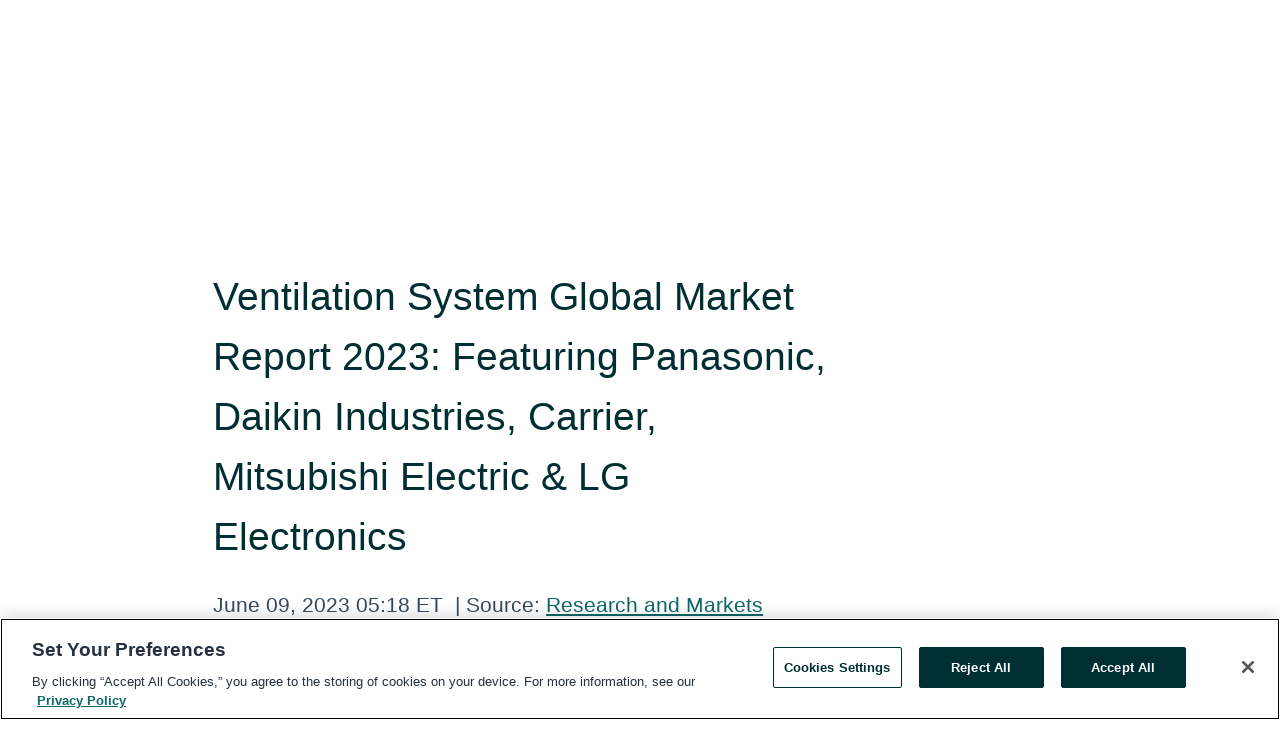

--- FILE ---
content_type: text/html; charset=utf-8
request_url: https://www.globenewswire.com/en/news-release/2023/06/09/2685365/28124/en/Ventilation-System-Global-Market-Report-2023-Featuring-Panasonic-Daikin-Industries-Carrier-Mitsubishi-Electric-LG-Electronics.html
body_size: 12152
content:
<!DOCTYPE HTML>
<html xmlns="http://www.w3.org/1999/xhtml" lang="en">

<head>
    <meta charset="UTF-8" />
    <meta name="viewport" content="width=device-width, initial-scale=1" />

    <script data-document-language="true"
            src="https://cdn.cookielaw.org/scripttemplates/otSDKStub.js"
            data-domain-script="93ab55d0-5227-4b5f-9baa-7c0805ac9eec"
            id="cookie-consent-script"
            charset="UTF-8"
            type="text/javascript">
    </script>


            <!-- Google Tag Manager -->
                    <script>
                    (function (w, d, s, l, i) {
                        w[l] = w[l] || []; w[l].push({
                            'gtm.start':
                                new Date().getTime(), event: 'gtm.js'
                        }); var f = d.getElementsByTagName(s)[0],
                            j = d.createElement(s), dl = l != 'dataLayer' ? '&l=' + l : ''; j.async = true; j.src =
                                'https://www.googletagmanager.com/gtm.js?id=' + i + dl; f.parentNode.insertBefore(j, f);
                    })(window, document, 'script', 'dataLayer', 'GTM-KTB664ZR');
                    </script>
                    <script>
                    (function (w, d, s, l, i) {
                        w[l] = w[l] || []; w[l].push({
                            'gtm.start':
                                new Date().getTime(), event: 'gtm.js'
                        }); var f = d.getElementsByTagName(s)[0],
                            j = d.createElement(s), dl = l != 'dataLayer' ? '&l=' + l : ''; j.async = true; j.src =
                                'https://www.googletagmanager.com/gtm.js?id=' + i + dl; f.parentNode.insertBefore(j, f);
                    })(window, document, 'script', 'dataLayer', 'GTM-KMH7P3LL');
                    </script>
 


    <title>Ventilation System Global Market Report 2023: Featuring</title>
    


<!-- Search Engine Friendly Metadata  -->
<meta name="author" content="Research and Markets" />
<meta name="keywords" content="Research and Markets, Blowers, Centrifugal Fans, Fan, Fans, Ventilation" />
<meta name="description" content="Dublin, June  09, 2023  (GLOBE NEWSWIRE) -- The "Ventilation System Global Market Opportunities And Strategies To 2032" report has been added to ..." />
<meta name="title" content="Ventilation System Global Market Report 2023: Featuring Panasonic, Daikin Industries, Carrier, Mitsubishi Electric &amp; LG Electronics" />
<meta name="ticker" content="" />
<meta name="DC.date.issued" content="2023-06-09" />
<!-- Google site verification meta tag -->
<meta name="google-site-verification" content="TPh-fYpDjXZUz98ciWasVb52qbvctqomC6zZc8vuUPU" />
<!-- Google Syndication source  -->
<link name="syndication-source" href="https://www.globenewswire.com/en/news-release/2023/06/09/2685365/28124/en/Ventilation-System-Global-Market-Report-2023-Featuring-Panasonic-Daikin-Industries-Carrier-Mitsubishi-Electric-LG-Electronics.html" />
<meta name="original-source" content="https://www.globenewswire.com/en/news-release/2023/06/09/2685365/28124/en/Ventilation-System-Global-Market-Report-2023-Featuring-Panasonic-Daikin-Industries-Carrier-Mitsubishi-Electric-LG-Electronics.html" />
<!-- Twitter Cards -->
<meta name="twitter:card" content="summary" />
<meta name="twitter:site" content="globenewswire" />
<meta name="twitter:title" content="Ventilation System Global Market Report 2023: Featuring Panasonic, Daikin Industries, Carrier, Mitsubishi Electric &amp; LG Electronics" />
<meta name="twitter:description" content="Dublin, June  09, 2023  (GLOBE NEWSWIRE) -- The "Ventilation System Global Market Opportunities And Strategies To 2032" report has been added to ..." />
<!-- <meta name="twitter:creator" content="??????" />  -->
<!-- Open Graph-->
<meta property="og:title" content="Ventilation System Global Market Report 2023: Featuring Panasonic, Daikin Industries, Carrier, Mitsubishi Electric &amp; LG Electronics" />
<meta property="og:type" content="article" />

        <meta name="twitter:image" content="https://ml.globenewswire.com/Resource/Download/908fb457-7f8e-4a08-9081-5565e3dfb3d7"/>
        <meta property="og:image" content="https://ml.globenewswire.com/Resource/Download/908fb457-7f8e-4a08-9081-5565e3dfb3d7"/>

<meta property="og:url" content="https://www.globenewswire.com/en/news-release/2023/06/09/2685365/28124/en/Ventilation-System-Global-Market-Report-2023-Featuring-Panasonic-Daikin-Industries-Carrier-Mitsubishi-Electric-LG-Electronics.html" />
<meta property="og:description" content="Dublin, June  09, 2023  (GLOBE NEWSWIRE) -- The "Ventilation System Global Market Opportunities And Strategies To 2032" report has been added to ..." />
<meta property="og:article:published_time" content="2023-06-09T09:18:43Z" />
<meta property="og:article:author " content="Research and Markets" />
<meta property="og:article:tag" content="Research and Markets, Blowers, Centrifugal Fans, Fan, Fans, Ventilation" />
<meta property="og:locale" content="en_US" />
<meta property="og:site_name" content="GlobeNewswire News Room" />
        <meta property="og:image" content="https://ml.globenewswire.com/Resource/Download/2e61fc10-241a-4d55-9476-11b5843489cd" />


    <meta http-equiv="content-language" content="en-us">
    <link rel="shortcut icon" href="/Content/logo/favicon.ico" type="image/x-icon" />
    
    <style>
*,::after,::before{box-sizing:border-box}body{margin:0;font-family:-apple-system,BlinkMacSystemFont,"Segoe UI",Roboto,"Helvetica Neue",Arial,"Noto Sans",sans-serif,"Apple Color Emoji","Segoe UI Emoji","Segoe UI Symbol","Noto Color Emoji";font-size:1rem;font-weight:400;line-height:1.5;color:#212529;text-align:left;background-color:#fff}.container,.container-fluid{width:100%;padding-right:15px;padding-left:15px;margin-right:auto;margin-left:auto}.row{display:-ms-flexbox;display:flex;-ms-flex-wrap:wrap;flex-wrap:wrap;margin-right:-15px;margin-left:-15px}.attachment-row{margin-left:0;margin-right:0}.col,.col-1,.col-10,.col-11,.col-12,.col-2,.col-3,.col-4,.col-5,.col-6,.col-7,.col-8,.col-9,.col-auto,.col-lg,.col-lg-1,.col-lg-10,.col-lg-11,.col-lg-12,.col-lg-2,.col-lg-3,.col-lg-4,.col-lg-5,.col-lg-6,.col-lg-7,.col-lg-8,.col-lg-9,.col-lg-auto,.col-md,.col-md-1,.col-md-10,.col-md-11,.col-md-12,.col-md-2,.col-md-3,.col-md-4,.col-md-5,.col-md-6,.col-md-7,.col-md-8,.col-md-9,.col-md-auto,.col-sm,.col-sm-1,.col-sm-10,.col-sm-11,.col-sm-12,.col-sm-2,.col-sm-3,.col-sm-4,.col-sm-5,.col-sm-6,.col-sm-7,.col-sm-8,.col-sm-9,.col-sm-auto,.col-xl,.col-xl-1,.col-xl-10,.col-xl-11,.col-xl-12,.col-xl-2,.col-xl-3,.col-xl-4,.col-xl-5,.col-xl-6,.col-xl-7,.col-xl-8,.col-xl-9,.col-xl-auto{position:relative;width:100%;padding-right:15px;padding-left:15px}.d-flex{display:-ms-flexbox!important;display:flex!important}.justify-content-start{-ms-flex-pack:start!important;justify-content:flex-start!important}.justify-content-end{-ms-flex-pack:end!important;justify-content:flex-end!important}.justify-content-center{-ms-flex-pack:center!important;justify-content:center!important}.justify-content-between{-ms-flex-pack:justify!important;justify-content:space-between!important}.align-items-center{-ms-flex-align:center!important;align-items:center!important}.align-items-start{-ms-flex-align:start!important;align-items:flex-start!important}.align-items-end{-ms-flex-align:end!important;align-items:flex-end!important}.text-center{text-align:center!important}.text-left{text-align:left!important}.text-right{text-align:right!important}
</style>


    <link rel="preload" as="style" href="/Content/css/bootstrap.min.css" onload="this.rel='stylesheet'" />
    <link rel="preload" as="style" href="/bundles/pnr-global-styles-v2?v=Nraos4gZbeI27PuaalMxES3Fm1OxspVNb60yg5NVm_01" onload="this.rel='stylesheet'" />
    <link rel="preload" as="style" href="/bundles/react-styles?v=b_fjGqmGaiTPLfxc1JHaZ0vIcbDqd6UnW8kQLg-Fkgk1" onload="this.rel='stylesheet'" />
    <link rel="preload" as="style" href="/home/assests/styles/global-override.css" onload="this.rel='stylesheet'" />
    <link href="/bundles/react-styles?v=b_fjGqmGaiTPLfxc1JHaZ0vIcbDqd6UnW8kQLg-Fkgk1" rel="stylesheet"/>


    <script src="/Scripts/stickyfill.min.js" defer async></script>

        <link rel="canonical" href="https://www.globenewswire.com/news-release/2023/06/09/2685365/28124/en/Ventilation-System-Global-Market-Report-2023-Featuring-Panasonic-Daikin-Industries-Carrier-Mitsubishi-Electric-LG-Electronics.html" />
                <link rel="alternate" href="https://www.globenewswire.com/news-release/2023/06/09/2685365/28124/en/Ventilation-System-Global-Market-Report-2023-Featuring-Panasonic-Daikin-Industries-Carrier-Mitsubishi-Electric-LG-Electronics.html" hreflang="en" />
                <link rel="alternate" href="https://www.globenewswire.com/fr/news-release/2023/06/09/2685365/28124/en/Ventilation-System-Global-Market-Report-2023-Featuring-Panasonic-Daikin-Industries-Carrier-Mitsubishi-Electric-LG-Electronics.html" hreflang="fr" />
                <link rel="alternate" href="https://www.globenewswire.com/de/news-release/2023/06/09/2685365/28124/en/Ventilation-System-Global-Market-Report-2023-Featuring-Panasonic-Daikin-Industries-Carrier-Mitsubishi-Electric-LG-Electronics.html" hreflang="de" />
                <link rel="alternate" href="https://www.globenewswire.com/news-release/2023/06/09/2685365/28124/en/Ventilation-System-Global-Market-Report-2023-Featuring-Panasonic-Daikin-Industries-Carrier-Mitsubishi-Electric-LG-Electronics.html" hreflang="x-default" />
<script type="text/javascript" defer src="/bundles/layout-jquery-scripts?v=TXkXsX7p7r9-AnnjDqFdUGhnEN2-r8TpYAaGbshNq4s1"></script>
        <link rel="preload" href="/bundles/react-scripts?v=GadaNUnpCeFg2wcPgXbhzqBz-YJyiu7KKstXo2LeU3A1" as="script">

    <script type="text/javascript">
        window.enableInlineImageZoom = false;
        var fsEnableInlineImageZoom = 'True';
        if (fsEnableInlineImageZoom && fsEnableInlineImageZoom.trim().toLowerCase() === 'true')
        {
            window.enableInlineImageZoom = true;
        }

        window.quoteCarouselSettings = {
            isEnabled: 'False' === 'True' ? true : false,
            documentQuotes: '',
            releaseYear: '2023',
        };



    </script>
    <script src="/bundles/article-details-scripts?v=DM2Op24RNVbTtfyvon-ZXBjei7tO7rovUbTNYEJTQIQ1"></script>


<input name="__RequestVerificationToken" type="hidden" value="K1WUXvd-E2VGImF3ebzib1k-jAACAiUphF62osG3s6BNqQs4me9bh2zA2nO0g6wUP_UJFOx1-rFEXYD3a-BkqpltiWw1" />
    <script type="application/ld+json">
        {"@context":"https://schema.org","@type":"NewsArticle","@id":"https://www.globenewswire.com/news-release/2023/06/09/2685365/28124/en/Ventilation-System-Global-Market-Report-2023-Featuring-Panasonic-Daikin-Industries-Carrier-Mitsubishi-Electric-LG-Electronics.html","url":"https://www.globenewswire.com/news-release/2023/06/09/2685365/28124/en/Ventilation-System-Global-Market-Report-2023-Featuring-Panasonic-Daikin-Industries-Carrier-Mitsubishi-Electric-LG-Electronics.html","headline":"Ventilation System Global Market Report 2023: Featuring Panasonic, Daikin Industries, Carrier, Mitsubishi Electric & LG Electronics","alternativeHeadline":"Ventilation System Global Market Report 2023: Featuring Panasonic,","description":"Dublin, June  09, 2023  (GLOBE NEWSWIRE) -- The \"Ventilation System Global Market Opportunities And Strategies To 2032\" report has been added to ...","dateline":"Dublin, IRELAND","datePublished":"2023-06-09T09:18:43Z","dateModified":"2023-06-09T09:18:43Z","inLanguage":"en","isAccessibleForFree":true,"keywords":["Research and Markets","Blowers","Centrifugal Fans","Fan","Fans","Ventilation"],"articleSection":["Research Analysis and Reports"],"image":[{"@type":"ImageObject","url":"https://ml.globenewswire.com/Resource/Download/2e61fc10-241a-4d55-9476-11b5843489cd?size=2","width":374,"height":800,"caption":"Global Ventilation System Market"}],"author":{"@type":"Organization","@id":"http://www.researchandmarkets.com","name":"Research and Markets","url":"http://www.researchandmarkets.com","logo":{"@type":"ImageObject","url":"http://www.globenewswire.com/en/Attachment/LogoDisplay/323888?filename=323888.jpg&size=1","width":374,"height":800,"caption":"Research and Markets"}},"publisher":{"@type":"Organization","@id":"https://www.globenewswire.com/","name":"GlobeNewswire","url":"https://www.globenewswire.com","description":"GlobeNewswire is a leading press release distribution service for financial and corporate communications.","logo":{"@type":"ImageObject","url":"https://www.globenewswire.com/Home/assests/images/eq-notified-dark.svg","width":300,"height":64}},"sourceOrganization":[{"@type":"Organization","@id":"http://www.researchandmarkets.com","name":"Research and Markets","url":"http://www.researchandmarkets.com"}],"locationCreated":{"@type":"Place","name":"Dublin, IRELAND"}}
    </script>



    
    <link href="/bundles/article-details-styles?v=4wr0seRDRf-Zm2LPF8-8pSRMjBVU7XxCC_HHIUyyQps1" rel="stylesheet"/>



    <script src="/bundles/global-shared-scripts?v=judktJnKKFTlTNQ_2dcLwzh7zTItc3AhwgQaeqAriwU1"></script>

</head>
<body id="app-body-container" style="margin:0;">
        <!-- Google Tag Manager (noscript) -->
                <noscript><iframe src="https://www.googletagmanager.com/ns.html?id=GTM-KTB664ZR" height="0" width="0" style="display:none;visibility:hidden"></iframe></noscript>
                <noscript><iframe src="https://www.googletagmanager.com/ns.html?id=GTM-KMH7P3LL" height="0" width="0" style="display:none;visibility:hidden"></iframe></noscript>
        <!-- End Google Tag Manager (noscript) -->

    <div role="main">
        <a href="#maincontainer" class="skip-link btn btn-primary text-uppercase">Accessibility: Skip TopNav</a>
        <!--Start header -->
        <div id="pnr-global-site-header-section" style="min-height: 85px">
        </div>
        <!--End header-->
        <!-- Start Body -->
        <div class="pnr-body-container" id="maincontainer" tabindex="-1">
                <script type="text/javascript">

            // used in ui component
        window.pnrApplicationSettings = {
                Application:"pnr",
                SelectedLocale: 'en-US',
                PnrHostUrl: 'https://www.globenewswire.com',
                IsAuthenticated: 'False' === "True" ? true : false,
                ContextUser: '',
                ApplicationUrl: 'https://www.globenewswire.com',
                PageContext: '',
                SubscriptionId: 0,
                SubscriptionName: '',
                ArticleLogoUrl: '',
                ArticleHeadline: '',
                IsMobileVersion: 'False' === "True" ? true : false,
                HideLanguageSelection : false,
                NewsSearchHeading: '',
                ArticleMediaAttachments: [],
                AuthSessionExpirationMinutes: '0',
                AppLogoUrl: 'https://www.globenewswire.com/content/logo/color.svg',
                ReaderForgotPasswordUrl: 'https://pnrlogin.globenewswire.com/en/reset/confirmresetpassword',
                ReaderRegisterUrl: 'https://pnrlogin.globenewswire.com/en/register',
                IsQuickSignInEnabled: true,
                ReaderAccountBaseUrl: 'https://pnrlogin.globenewswire.com',
                articleSideBarSettings:{},
                SiteSupportedLanguages: 'en,fr,de',
                HideOrganizationSearch: false,
                SearchBasePath: '/search/',
                GoogleClientId: '747241285181-l5skhv8icjefl651ehg7ps4eif8kpqgi.apps.googleusercontent.com',
                GoogleSsoEnabled: true,
                ArticleLanguage: "",
                LinkedInSsoEnabled: false,
                LinkedInVersion: '',
				ClaimStatus: null,
				HideQuickSignInLogin:false,
                SessionId: '',
                ContextWidgetPublicId: "",
                EnableDynamicPagesSectionInNewsroom: false,
                HideGlobalSearch:false
            };
    </script>






<script type="text/javascript">
       var articleSideBarEnabled = false;
       var fsArticleSideBarEnabled = 'True';
       if (fsArticleSideBarEnabled && fsArticleSideBarEnabled.trim().toLowerCase() === 'true')
       {
          articleSideBarEnabled = true;
    }
</script>

<div class="main-container container-overwrite p-0 d-flex" id="container-article" itemscope itemtype="http://schema.org/NewsArticle">

    <div class="main-container-content ">
        <meta itemprop="wordCount" content="0" />
        <meta itemprop="inLanguage" content="en" />
        <meta itemprop="description" name="description" content="Dublin, June  09, 2023  (GLOBE NEWSWIRE) -- The &quot;Ventilation System Global Market Opportunities And Strategies To 2032&quot; report has been added to ..." />
        <meta itemprop="dateModified" content="6/9/2023" />
        <meta itemscope itemprop="mainEntityOfPage" itemType="https://schema.org/WebPage" itemid="https://www.globenewswire.com/en/news-release/2023/06/09/2685365/28124/en/Ventilation-System-Global-Market-Report-2023-Featuring-Panasonic-Daikin-Industries-Carrier-Mitsubishi-Electric-LG-Electronics.html" />

        <div class="main-header-container ">






    <div class="carousel-container" id="article-logo-carousel">
    </div>
<script type="text/javascript">

    window.pnrApplicationSettings.PageContext = 'article-page';
    window.articlesSecondaryLogos = null;
        window.articlesSecondaryLogos = JSON.parse('[{\"Title\":\"22157.jpg\",\"Caption\":\"Company Logo\",\"altText\":\"22157.jpg\",\"LogoUrl\":\"https://ml.globenewswire.com/Resource/Download/908fb457-7f8e-4a08-9081-5565e3dfb3d7\",\"SourceAlias\":null,\"IsPrimaryLogo\":true,\"ShowDownloadLink\":false}]');


    try {
        window.pnrApplicationSettings.ArticleLogoUrl = 'https://ml.globenewswire.com/Resource/Download/908fb457-7f8e-4a08-9081-5565e3dfb3d7?size=3';
    } catch (ex) {
        console.log(e);
    }
</script>


            <h1 class="article-headline" itemprop="headline" >Ventilation System Global Market Report 2023: Featuring Panasonic, Daikin Industries, Carrier, Mitsubishi Electric & LG Electronics</h1>




<p class="article-published-source" style="min-height: 46px; min-width: 700px;">


    <span class="justify-content-start">
        <span class="article-published" itemprop="datePublished">
            <time datetime="2023-06-09T09:18:43Z">June 09, 2023 05:18 ET</time>
        </span>

        <span class="article-source" style="min-width: 260px;" itemprop="sourceOrganization" itemscope itemtype="http://schema.org/Organization">
            <span>&nbsp;</span>| Source:
            <span>

                <a href="/en/search/organization/Research%2520and%2520Markets" itemprop="name">Research and Markets</a>
            </span>
                <meta itemprop="logo" url="https://ml.globenewswire.com/Resource/Download/908fb457-7f8e-4a08-9081-5565e3dfb3d7?size=2" alt="Company Name Logo" />

        </span>
    </span>

    <span id="pnr-global-follow-button" class="pnr-follow-button-width-height"></span>

    <span itemprop="author copyrightHolder" style="display: none;">Research and Markets</span>

    

</p>

<script type="text/javascript">
    window.pnrApplicationSettings.articleSideBarSettings.orgDetails = {
            location : '',
            name : "Research and Markets",
            website : 'https://www.researchandmarkets.com',
            industryName: 'Industrial Support Services',
            boilerplate: '',
            isCompanyProfileSectionVisible: 'True' === 'True' ? true : false,
            ceo: '',
            numberOfEmployees: '',
            revenue: '',
            netIncome: '',
    }

    window.pnrApplicationSettings.articleSideBarSettings.socialSettings = {
        facebookHandle: '',
        twitterHandle: '',
        linkedInHandle: '',
        youtubeHandle: '',
        vimeoHandle: '',
        tiktokHandle: '',
        instagramHandle: '',
        isSocialHandlersSectionVisible: 'True' === 'True' ? true : false,
        isSocialTimeLineSectionStatus: {
            twitterTimeLineSectionVisible : false,
        },
        isTwitterTimeLineEnabled:'False' === 'True' ? true : false,
    }
</script>

        </div>
        <hr />
        <div class="main-scroll-container">
            <div id="pnr-global-social-media-sidebar-section" style="display: block; position: absolute; height: 100%;"></div>
            <div class="main-body-container article-body "  id="main-body-container" itemprop="articleBody">
<p>Dublin, June  09, 2023  (GLOBE NEWSWIRE) -- The <a href="https://www.researchandmarkets.com/reports/5805658/ventilation-system-global-market-opportunities?utm_source=GNE&amp;utm_medium=PressRelease&amp;utm_code=csv9jn&amp;utm_campaign=1856195+-+Ventilation+System+Global+Market+Report+2023%3a+Featuring+Panasonic%2c+Daikin+Industries%2c+Carrier%2c+Mitsubishi+Electric+%26+LG+Electronics&amp;utm_exec=como322prd" rel="nofollow" target="_blank" title="Ventilation System Global Market Opportunities And Strategies To 2032">"Ventilation System Global Market Opportunities And Strategies To 2032"</a> report has been added to <strong> ResearchAndMarkets.com's</strong> offering.<br /><br />The global ventilation system market reached a value of nearly $28,487.6 million in 2022, having grown at a compound annual growth rate (CAGR) of 9.0% since 2017. The market is expected to grow from $28,487.6 million in 2022 to $42,699.4 million in 2027 at a rate of 8.4%. The market is then expected to grow at a CAGR of 10.9% from 2027 and reach $71,544.4 million in 2032.<br /><br />Growth in the historic period resulted from strong economic growth in emerging markets, boost in construction spending, supportive government initiatives and an increase in infrastructure investment.<br /><br />Going forward, a rise in concerns regarding air quality, rising urbanization and growth of residential buildings will drive the growth. Factors that could hinder the growth of the ventilation system market in the future include a shortage of skilled workforce.<br /><br />The ventilation system market is segmented by product into axial and centrifugal fans, recovery ventilation systems and other products. The recovery ventilation systems market was the largest segment of the ventilation system market segmented by product, accounting for 49.1% of the total in 2022. Going forward, the axial and centrifugal fans segment is expected to be the fastest growing segment in the ventilation system market segmented by product, at a CAGR of 8.7% during 2022-2027.<br /><br />The ventilation system market is segmented by type into wall-mount type, ceiling-mount type and cabinet-mount type. The ceiling-mount type market was the largest segment of the ventilation system market segmented by type, accounting for 48.2% of the total in 2022. Going forward, the ceiling-mount type segment is expected to be the fastest growing segment in the ventilation system market segmented by type, at a CAGR of 8.7% during 2022-2027.<br /><br />The ventilation system market is segmented by application into residential and non-residential. The non-residential market was the largest segment of the ventilation system market segmented by application, accounting for 61.9% of the total in 2022. Going forward, the non-residential segment is expected to be the fastest growing segment in the ventilation system market segmented by application, at a CAGR of 8.7% during 2022-2027.<br /><br />Asia Pacific was the largest region in the ventilation system market, accounting for 47.1% of the total in 2022. It was followed by North America, and then the other regions. Going forward, the fastest-growing regions in the ventilation system market will be South America and Asia Pacific where growth will be at CAGRs of 9.2% and 9.0% respectively. These will be followed by Middle East and Africa where the markets are expected to grow at CAGRs of 8.6% and 8.5% respectively.<br /><br />The ventilation system market is fragmented, with a large number of small players. The top ten competitors in the market made up to 26.85% of the total market in 2021. Panasonic was the largest competitor with 6.33% share of the market, followed by Daikin Industries Ltd with 4.91%, Carrier with 3.82%, Mitsubishi Electric with 3.18%, LG Electronics with 2.83%, Midea Group Co., Ltd. with 2.59%, Johnson Controls with 1.44%, Twin City Fan and Blower with 0.71%, Greenheck Fan Corporation with 0.55%, and Honeywell International Inc. with 0.50%.<br /><br />The top opportunities in the ventilation system market segmented by product will arise in the recovery ventilation systems segment, which will gain $6,823.6 million of global annual sales by 2027. The top opportunities in the ventilation system market segmented by type will arise in the ceiling-mount type segment, which will gain $7,073.8 million of global annual sales by 2027. The top opportunities in the ventilation system market segmented by application will arise in the non-residential segment, which will gain $9,117.1 million of global annual sales by 2027. The ventilation system market size will gain the most in China at $4,180.1 million.<br /><br />Market-trend-based strategies for the ventilation system market include focus on company expansion, net zero emissions, partnerships and collaborations, developing innovative products, investing in technologies such as artificial intelligence (AI) and mergers and acquisitions.<br /><br />Player-adopted strategies in the ventilation system market include focus on providing comfortable and healthy indoor environments for customers through business expansions, enhancing product offering for commercial and industrial customers through strategic acquisitions and enhancing business operations through the launch of new products.<br /><br /><strong>Reasons to Purchase</strong></p>   <ul><li>Gain a truly global perspective with the most comprehensive report available on this market covering 12 geographies.</li><li>Understand how the market is being affected by the coronavirus and how it is likely to emerge and grow as the impact of the virus abates.</li><li>Create regional and country strategies on the basis of local data and analysis.</li><li>Identify growth segments for investment.</li><li>Outperform competitors using forecast data and the drivers and trends shaping the market.</li><li>Understand customers based on the latest market research findings.</li><li>Benchmark performance against key competitors.</li><li>Utilize the relationships between key data sets for superior strategizing.</li><li>Suitable for supporting your internal and external presentations with reliable high-quality data and analysis</li><li>Report will be updated with the latest data and delivered to you within 3-5 working days of order.</li></ul>   <p><strong>The report covers the following chapters:</strong></p>   <ul><li>Introduction and Market Characteristics</li></ul>   <p>Brief introduction to the segmentations covered in the market, definitions and explanations about the ventilation system market.</p>   <ul><li>Key Trends</li></ul>   <p>Highlights the major trends shaping the global ventilation system market. This section also highlights likely future developments in the market.</p>   <ul><li>Global Market Size and Growth</li></ul>   <p>Global historic (2017-2022) and forecast (2022-2027), and (2027-2032) market values, and drivers and restraints that support and control the growth of the market in the historic and forecast periods.</p>   <ul><li>Regional Analysis</li></ul>   <p>Historic (2017-2022) and forecast (2022-2027), and (2027-2032) market values and growth and market share comparison by region.</p>   <ul><li>Market Segmentation</li></ul>   <p>Contains the market values (2017-2032) and analysis for each segment by product, by type and by application in the market.</p>   <ul><li>Regional Market Size and Growth</li></ul>   <p>Regional market size (2022), historic (2017-2022) and forecast (2022-2027), and (2027-2032) market values, and growth and market share comparison of countries within the region. This report includes information on all the regions Asia-Pacific, Western Europe, Eastern Europe, North America, South America, Middle East and Africa and major countries within each region.</p>   <ul><li>Competitive Landscape</li></ul>   <p>Details on the competitive landscape of the market, estimated market shares and company profiles of the leading players.</p>   <ul><li>Key Mergers and Acquisitions</li></ul>   <p>Information on recent mergers and acquisitions in the market covered in the report. This section gives key financial details of mergers and acquisitions, which have shaped the market in recent years.</p>   <ul><li>Market Opportunities And Strategies</li></ul>   <p>Describes market opportunities and strategies based on findings of the research, with information on growth opportunities across countries, segments and strategies to be followed in those markets.</p>   <ul><li>Conclusions And Recommendations</li></ul>   <p>This section includes recommendations for ventilation system providers in terms of product/service offerings geographic expansion, marketing strategies and target groups.</p>   <ul><li>Appendix</li></ul>   <p>This section includes details on the NAICS codes covered, abbreviations and currencies codes used in this report.<br /><br /><strong>Key Attributes:</strong></p>  <table style="border-collapse: collapse; width:100%; border-collapse:collapse ;"><tr><td style="border-top: solid black 1pt ; border-right: solid black 1pt ; border-left: solid black 1pt ; "><strong>Report Attribute</strong></td><td style="border-top: solid black 1pt ; border-right: solid black 1pt ; "><strong>Details</strong></td></tr><tr><td style="border-top: solid black 1pt ; border-right: solid black 1pt ; border-left: solid black 1pt ; ">No. of Pages</td><td style="border-top: solid black 1pt ; border-right: solid black 1pt ; ">291</td></tr><tr><td style="border-top: solid black 1pt ; border-right: solid black 1pt ; border-left: solid black 1pt ; ">Forecast Period</td><td style="border-top: solid black 1pt ; border-right: solid black 1pt ; ">2021 - 2031</td></tr><tr><td style="border-top: solid black 1pt ; border-right: solid black 1pt ; border-left: solid black 1pt ; ">Estimated Market Value (USD) in 2021</td><td style="border-top: solid black 1pt ; border-right: solid black 1pt ; ">$28487.6 Million</td></tr><tr><td style="border-top: solid black 1pt ; border-right: solid black 1pt ; border-left: solid black 1pt ; ">Forecasted Market Value (USD) by 2031</td><td style="border-top: solid black 1pt ; border-right: solid black 1pt ; ">$71544.4 Million</td></tr><tr><td style="border-top: solid black 1pt ; border-right: solid black 1pt ; border-left: solid black 1pt ; ">Compound Annual Growth Rate</td><td style="border-top: solid black 1pt ; border-right: solid black 1pt ; ">9.6%</td></tr><tr><td style="border-top: solid black 1pt ; border-right: solid black 1pt ; border-bottom: solid black 1pt ; border-left: solid black 1pt ; ">Regions Covered</td><td style="border-top: solid black 1pt ; border-right: solid black 1pt ; border-bottom: solid black 1pt ; ">Global</td></tr></table>  <p><strong>A selection of companies mentioned in this report includes</strong></p>   <ul><li>Panasonic</li><li>Daikin Industries Ltd</li><li>Carrier</li><li>Mitsubishi Electric</li><li>LG Electronics</li></ul>   <p>For more information about this report visit <a href="https://www.researchandmarkets.com/reports/5805658/ventilation-system-global-market-opportunities?utm_source=GNE&amp;utm_medium=PressRelease&amp;utm_code=csv9jn&amp;utm_campaign=1856195+-+Ventilation+System+Global+Market+Report+2023%3a+Featuring+Panasonic%2c+Daikin+Industries%2c+Carrier%2c+Mitsubishi+Electric+%26+LG+Electronics&amp;utm_exec=como322prd" rel="nofollow" target="_blank" title="">https://www.researchandmarkets.com/r/cqfhij</a></p>   <p><strong>About ResearchAndMarkets.com</strong><br />ResearchAndMarkets.com is the world's leading source for international market research reports and market data. We provide you with the latest data on international and regional markets, key industries, the top companies, new products and the latest trends.</p> <p id="gnw_attachments_section-header">
    <strong>Attachment</strong>
</p>
<ul id="gnw_attachments_section-items">
            <li>
        <a target="_blank" href="https://ml.globenewswire.com/Resource/Download/2e61fc10-241a-4d55-9476-11b5843489cd" title="Global Ventilation System Market" rel="nofollow">Global Ventilation System Market</a>
      </li>
      </ul>
<pre></pre> <br /><img src='https://ml.globenewswire.com/media/YmM5OTFiM2ItZjllZi00NDg5LWIyZTgtNWJkYzNlYzAyMTNiLTEwMjY3Mzc=/tiny/Research-and-Markets.png' referrerpolicy='no-referrer-when-downgrade' />
            </div>



    <div id="article-resource-container" class="main-images-container">
        <div class="row images-row " id="article_image-box">
            <span class="col-md-6  col-xl-4 article-media-attachment" data-media='1168044'>
                <a href="#"><img id="media-image-1" loading="lazy" src='https://ml.globenewswire.com/Resource/Download/2e61fc10-241a-4d55-9476-11b5843489cd?size=3' alt="Global Ventilation System Market" /><div class="zoom-out-map"><svg xmlns="http://www.w3.org/2000/svg" height="20px" viewBox="0 -960 960 960" width="20px" fill="currentColor"><path d="M144-144v-192h72v69l117-117 51 51-117 117h69v72H144Zm480 0v-72h69L576-333l51-51 117 117v-69h72v192H624ZM333-576 216-693v69h-72v-192h192v72h-69l117 117-51 51Zm294 0-51-51 117-117h-69v-72h192v192h-72v-69L627-576Z"/></svg></div></a>
                        <label id="media-image-title-1" class="article-image-title " title="Global Ventilation System Market">Global Ventilation System Market</label>

                <label id="media-image-caption-1" class="article-image-caption " title="Global Ventilation System Market">Global Ventilation System Market</label>
            </span>

        </div>
    </div>



<script type="text/javascript">
             pnrApplicationSettings.ArticleMediaAttachments = '[{\"Id\":1168044,\"Format\":\"PNG\",\"Source\":\"Research and Markets\",\"Title\":\"Global Ventilation System Market\",\"Caption\":\"Global Ventilation System Market\",\"MediaUrl\":\"https://ml.globenewswire.com/Resource/Download/2e61fc10-241a-4d55-9476-11b5843489cd\",\"IsMediaLibraryVersion\":true,\"IsVideo\":false,\"FileGuid\":null}]';  


</script>
        <div class="main-tags-attachments-container">
            <hr/>
                <div class="tags-container">
                    <h2 class="tags-title">Tags</h2>
                            <span itemprop="keywords">
                                <a class="article_tag" id="search-tag-1" href="/en/search/tag/blowers" title="Blowers">Blowers</a>
                            </span>
                            <span itemprop="keywords">
                                <a class="article_tag" id="search-tag-2" href="/en/search/tag/centrifugal%2520fans" title="Centrifugal Fans">Centrifugal Fans</a>
                            </span>
                            <span itemprop="keywords">
                                <a class="article_tag" id="search-tag-3" href="/en/search/tag/fan" title="Fan">Fan</a>
                            </span>
                            <span itemprop="keywords">
                                <a class="article_tag" id="search-tag-4" href="/en/search/tag/fans" title="Fans">Fans</a>
                            </span>
                            <span itemprop="keywords">
                                <a class="article_tag" id="search-tag-5" href="/en/search/tag/ventilation" title="Ventilation">Ventilation</a>
                            </span>

                </div>


        </div>


<!-- Contact -->
    <div class="main-tags-attachments-container" id="article-contact-section">
        <hr />
        <h3 class="tags-title">Contact Data</h3>
        <label>
            <pre class="contactpre" id="article-contact-details">
            CONTACT: ResearchAndMarkets.com 
Laura Wood,Senior Press Manager 
press@researchandmarkets.com
For E.S.T Office Hours Call 1-917-300-0470 
For U.S./ CAN Toll Free Call 1-800-526-8630 
For GMT Office Hours Call +353-1-416-8900 


            </pre>
        </label>


    <div id="contactByEmail"><a href="#" class="seemore-link" id="article-contact-by-email" style="cursor: pointer">Contact</a></div>
    <div id="pnr-dialog-contact-form" style="display: none;" class="contact-form-container">
        <div class="close-container" onclick="GNWCore.Dialog.close()"><span class="material-icons">close</span></div>
        <h3>Contact</h3>
            <div id="contact_form">
                <fieldset>
                    <legend style="font-size: 1rem !important">With a Reader Account, it's easy to send email directly to the contact for this release. <a href='/security/register'>Sign up today for your free Reader Account!</a></legend>
                    <br />
                    <br />
                    <br />
                    <label>Already have an account?  <a href='/Home/Signin'>Log in here.</a></label>
                </fieldset>
            </div>
            <div class="button-container">
                <input type="button" value="ok" id="contact-ok" onclick="GNWCore.Dialog.close()" class="MuiButtonBase-root MuiButton-root MuiButton-contained MuiButton-containedPrimary btn-follow-charcoal">
            </div>

    </div>

 
    </div>


        </div>

        <meta itemprop="provider" content="“GlobeNewswire”" />
        <meta itemprop="isFamilyFriendly" content="true" />
        <meta itemprop="copyrightYear" content="2023" />
    </div>
        <div class="company-profile-content" id="article-side-bar" style="position: relative; width: 20%; padding: 50px 32px; min-width: 300px; "></div>
</div>


<script type="text/javascript">
    window.setTimeout(() => {
        try {
            autoFitImages('.featuredNewsH', { debug: false });
        } catch (error) {
            console.error('Error in autoFitImages:', error);
        }
    }, 100); 
</script>
        <div class="container-fluid">
            <div class="custom-container">
                <div class="row">
                    <div class="col-xl-12">
                        <h2>Recommended Reading</h2>
                        <div class="featuredNewsH" style="min-height: 750px;min-width:800px">
                            <ul>
                                        <li class="row">
                                            <div class="col-lg-8">
                                                <div class="featuredNewsLink">
                                                    <div class="date-source" style="min-width: 350px; min-height: 20px; font-size-adjust: 0.5;">
                                                        <span>January 23, 2026 10:15 ET</span>
                                                        <span>|</span>
                                                        <span>Source: <a href="/en/search/organization/Research%2520and%2520Markets" class="sourceLink">Research and Markets</a></span>
                                                    </div>
                                                    <div class="featuredMainLink" style="min-width:800px;min-height:20px;font-size-adjust: 0.5;">
                                                        <a href="https://www.globenewswire.com/news-release/2026/01/23/3224927/0/en/Latin-America-and-the-Caribbean-Smart-Metering-Research-Report-2026-with-Cemig-COPEL-Grupo-ICE-Light-and-UTE-Case-Studies.html">
                                                            Latin America and the Caribbean Smart Metering Research Report 2026 with Cemig, COPEL, Grupo ICE, Light, and UTE Case Studies
                                                        </a>
                                                    </div>
                                                    <div class="featuredNewsTxt" style="min-width:850px">
                                                        <p>
                                                            Dublin, Jan.  23, 2026  (GLOBE NEWSWIRE) -- The &quot;Smart Metering in Latin America and the Caribbean - 3rd Edition&quot; report has been added to  ResearchAndMarkets.com&#39;s offering.     This strategic...
                                                        </p>
                                                        <a href="https://www.globenewswire.com/news-release/2026/01/23/3224927/0/en/Latin-America-and-the-Caribbean-Smart-Metering-Research-Report-2026-with-Cemig-COPEL-Grupo-ICE-Light-and-UTE-Case-Studies.html" class="btn-small-charcoal mt-2 mr-2 " target="_self">Read More</a>
                                                    </div>
                                                </div> <!-- newsLink -->
                                            </div> <!-- col-lg-8 -->
                                                <div class="col-lg-4 justify-content-center">
                                                    <div class="featuredNewsImg" title="Latin America and the Caribbean Smart Metering Research Report 2026 with Cemig, COPEL, Grupo ICE, Light, and UTE Case Studies">
                                                        <img src="https://ml.globenewswire.com/Resource/Download/bcc9c214-4d9c-4668-a1c1-a2025c8cf277?size=3" alt="Latin America and the Caribbean Smart Metering Research Report 2026 with Cemig, COPEL, Grupo ICE, Light, and UTE Case Studies">
                                                    </div> <!-- featuredNewsImg -->
                                                </div> <!-- col-lg-4 -->
                                        </li>
                                        <!-- row -->
                                        <li class="row">
                                            <div class="col-lg-8">
                                                <div class="featuredNewsLink">
                                                    <div class="date-source" style="min-width: 350px; min-height: 20px; font-size-adjust: 0.5;">
                                                        <span>January 23, 2026 10:05 ET</span>
                                                        <span>|</span>
                                                        <span>Source: <a href="/en/search/organization/Research%2520and%2520Markets" class="sourceLink">Research and Markets</a></span>
                                                    </div>
                                                    <div class="featuredMainLink" style="min-width:800px;min-height:20px;font-size-adjust: 0.5;">
                                                        <a href="https://www.globenewswire.com/news-release/2026/01/23/3224918/0/en/Cell-and-Gene-Therapy-Business-Outlook-Report-Service.html">
                                                            Cell and Gene Therapy Business Outlook Report Service
                                                        </a>
                                                    </div>
                                                    <div class="featuredNewsTxt" style="min-width:850px">
                                                        <p>
                                                            Dublin, Jan.  23, 2026  (GLOBE NEWSWIRE) -- The &quot;Cell and Gene Therapy Business Outlook&quot; report has been added to  ResearchAndMarkets.com&#39;s offering.The Twice-Monthly Publication Cell and Gene Therapy...
                                                        </p>
                                                        <a href="https://www.globenewswire.com/news-release/2026/01/23/3224918/0/en/Cell-and-Gene-Therapy-Business-Outlook-Report-Service.html" class="btn-small-charcoal mt-2 mr-2 " target="_self">Read More</a>
                                                    </div>
                                                </div> <!-- newsLink -->
                                            </div> <!-- col-lg-8 -->
                                                <div class="col-lg-4 justify-content-center">
                                                    <div class="featuredNewsImg" title="Cell and Gene Therapy Business Outlook Report Service">
                                                        <img src="https://ml.globenewswire.com/Resource/Download/908fb457-7f8e-4a08-9081-5565e3dfb3d7?size=3" alt="Cell and Gene Therapy Business Outlook Report Service">
                                                    </div> <!-- featuredNewsImg -->
                                                </div> <!-- col-lg-4 -->
                                        </li>
                                        <!-- row -->

                            </ul>
                        </div> <!-- recentNewsH -->
                    </div> <!-- col-xl-12 -->
                </div> <!-- row -->
            </div> <!-- custom-container -->
        </div>
        <!-- container-fluid -->



<div class="container-fluid">
    <div id="pnr-global-card-explore-view" class="custom-container" style="min-height: 500px;"></div>
</div>
<div id="attachment-render-section"></div>
<div id="large-table-viewer"></div>

        <input type="hidden" value="27-03-2024 09:31:41 UTC" data-format="DD-MM-YYYY HH:MM:SS" data-context="article" data-type="index" />
        <input type="hidden" value="27-03-2024 09:31:41 UTC" data-format="DD-MM-YYYY HH:MM:SS" data-context="body" data-type="index" />
    <input type="hidden" name="data-source" value="OS"/>


<script type="text/javascript">

    window.pnrApplicationSettings.PageContext = 'article-page';

    try {
        window.pnrApplicationSettings.ArticleHeadline = 'Ventilation System Global Market Report 2023: Featuring Panasonic, Daikin Industries, Carrier, Mitsubishi Electric \u0026 LG Electronics';
    } catch (ex) {
        console.log(ex);
    }
    window.pnrApplicationSettings.IsAuthenticated = false;
    window.analyticsTrackingId = 'bc991b3b-f9ef-4489-b2e8-5bdc3ec0213b';

    window.cardExplore = {
        id:"pnr-global-card-explore-view",
        ExploreView:{
            ApiUrl: "/api/article/explore/en/False",
            IsHorizontalView : true
        }
    };



    window.ZoomOutTitle = 'Expand';
    window.combinedMediaPortal = {
        followButtonElementId:"pnr-global-follow-button",
        socialMediaSideBarElementId:"pnr-global-social-media-sidebar-section",
        followFormModel: {
            ApiUrl:'/api/subscribe/follow-organization',
            ContextOrgId:20153,
            OrgName:'Research and Markets'
        },
        socialShareModel: JSON.parse('{\"SocialItemData\":{\"Url\":\"https://www.globenewswire.com/en/news-release/2023/06/09/2685365/28124/en/Ventilation-System-Global-Market-Report-2023-Featuring-Panasonic-Daikin-Industries-Carrier-Mitsubishi-Electric-LG-Electronics.html\",\"Title\":\"Ventilation System Global Market Report 2023: Featuring Panasonic, Daikin Industries, Carrier, Mitsubishi Electric \\u0026 LG Electronics\",\"Body\":\"Dublin, June  09, 2023  (GLOBE NEWSWIRE) -- The \\\"Ventilation System Global Market Opportunities And Strategies To 2032\\\" report has been added to  ResearchAndMarkets.com\\u0027s offering.The global...\"},\"AdditionalItems\":[{\"Key\":\"printedcopy\",\"Label\":\"Print\",\"Url\":\"https://www.globenewswire.com/en/news-release/2023/06/09/2685365/28124/en/Ventilation-System-Global-Market-Report-2023-Featuring-Panasonic-Daikin-Industries-Carrier-Mitsubishi-Electric-LG-Electronics.html?print=1\",\"Track\":true},{\"Key\":\"downloadPdf\",\"Label\":\"Download PDF\",\"Url\":\"https://www.globenewswire.com/en/news-release/2023/06/09/2685365/28124/en/Ventilation-System-Global-Market-Report-2023-Featuring-Panasonic-Daikin-Industries-Carrier-Mitsubishi-Electric-LG-Electronics.html?pdf=1\",\"Track\":true},{\"Key\":\"rss\",\"Label\":\"Subscribe via RSS\",\"Url\":\"/rssfeed/organization/wpoH5OBqNnpxeYWfZwnDDQ==\",\"Track\":true},{\"Key\":\"atom\",\"Label\":\"Subscribe via ATOM\",\"Url\":\"/atomfeed/organization/wpoH5OBqNnpxeYWfZwnDDQ==\",\"Track\":true},{\"Key\":\"js-widget\",\"Label\":\"Javascript\",\"Url\":\"https://www.globenewswire.com/en/JSWidget/organization/XyPWDiGWGd5ejKIgU_eJZg%3d%3d\",\"Track\":false}],\"BasicModel\":false,\"ShowPintrest\":false}')
    }

    window.pnrApplicationSettings.NavBarScrollHeight = 300;
    window.pnrApplicationSettings.Version = 'dark';
    window.pnrApplicationSettings.articleSideBarSettings.pressReleaseActions = JSON.parse('{\"SocialItemData\":{\"Url\":\"https://www.globenewswire.com/en/news-release/2023/06/09/2685365/28124/en/Ventilation-System-Global-Market-Report-2023-Featuring-Panasonic-Daikin-Industries-Carrier-Mitsubishi-Electric-LG-Electronics.html\",\"Title\":\"Ventilation System Global Market Report 2023: Featuring Panasonic, Daikin Industries, Carrier, Mitsubishi Electric \\u0026 LG Electronics\",\"Body\":\"Dublin, June  09, 2023  (GLOBE NEWSWIRE) -- The \\\"Ventilation System Global Market Opportunities And Strategies To 2032\\\" report has been added to  ResearchAndMarkets.com\\u0027s offering.The global...\"},\"AdditionalItems\":[{\"Key\":\"printedcopy\",\"Label\":\"Print\",\"Url\":\"https://www.globenewswire.com/en/news-release/2023/06/09/2685365/28124/en/Ventilation-System-Global-Market-Report-2023-Featuring-Panasonic-Daikin-Industries-Carrier-Mitsubishi-Electric-LG-Electronics.html?print=1\",\"Track\":true},{\"Key\":\"downloadPdf\",\"Label\":\"Download PDF\",\"Url\":\"https://www.globenewswire.com/en/news-release/2023/06/09/2685365/28124/en/Ventilation-System-Global-Market-Report-2023-Featuring-Panasonic-Daikin-Industries-Carrier-Mitsubishi-Electric-LG-Electronics.html?pdf=1\",\"Track\":true},{\"Key\":\"rss\",\"Label\":\"Subscribe via RSS\",\"Url\":\"/rssfeed/organization/wpoH5OBqNnpxeYWfZwnDDQ==\",\"Track\":true},{\"Key\":\"atom\",\"Label\":\"Subscribe via ATOM\",\"Url\":\"/atomfeed/organization/wpoH5OBqNnpxeYWfZwnDDQ==\",\"Track\":true},{\"Key\":\"js-widget\",\"Label\":\"Javascript\",\"Url\":\"https://www.globenewswire.com/en/JSWidget/organization/XyPWDiGWGd5ejKIgU_eJZg%3d%3d\",\"Track\":false}],\"BasicModel\":false,\"ShowPintrest\":false}');
    window.pnrApplicationSettings.articleSideBarSettings.isEnabled = true;
    window.pnrApplicationSettings.articleSideBarSettings.releaseSummary = '';
    window.pnrApplicationSettings.articleSideBarSettings.isPreviewOnlyMode = false;
    window.pnrApplicationSettings.ArticleLanguage = "en";

</script>

        </div>
        <!-- End Body -->
        <!--Start footer -->
        <div id="pnr-global-site-footer-section" class="home-page-footer" style="min-height: 300px"></div>
        <!--End footer-->



        <script>
            var preloadedScript = document.createElement("script");
            preloadedScript.src = "/bundles/react-scripts?v=GadaNUnpCeFg2wcPgXbhzqBz-YJyiu7KKstXo2LeU3A1";
            document.head.appendChild(preloadedScript);
        </script>
        <noscript>
            <script src="/bundles/react-scripts?v=GadaNUnpCeFg2wcPgXbhzqBz-YJyiu7KKstXo2LeU3A1"></script>

        </noscript>
    </div>
    <div id="quick-reader-sign-container"></div>
</body>
</html>
